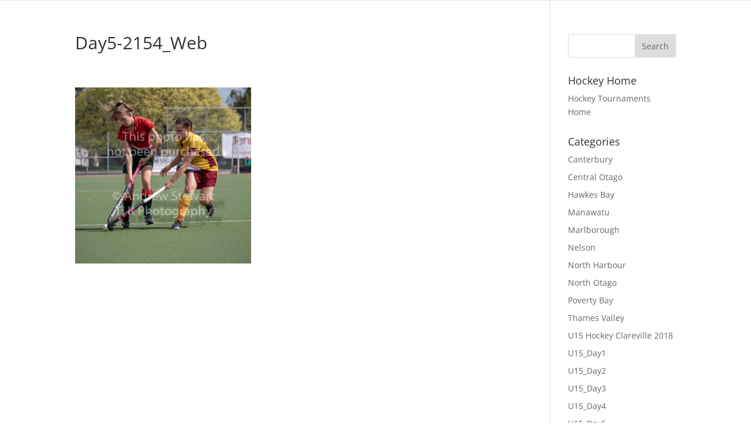

--- FILE ---
content_type: text/css
request_url: https://ti-k.nz/wp-content/themes/Ti-KPhotography/style.css?ver=3.0.89.1511739852
body_size: 419
content:
/*
Theme Name: Divi Child
Theme URI: http://www.elegantthemes.com/gallery/divi/
Template: Divi
Author: Elegant Themes
Author URI: http://www.elegantthemes.com
Description: Smart. Flexible. Beautiful. Divi is the most powerful theme in our collection.
Tags: responsive-layout,one-column,two-columns,three-columns,four-columns,left-sidebar,right-sidebar,custom-background,custom-colors,featured-images,full-width-template,post-formats,rtl-language-support,theme-options,threaded-comments,translation-ready
Version: 3.0.89.1511739852
Updated: 2017-11-26 23:44:12

*/

@media (min-width: 981px){
.et_pb_gutters3 .et_full_width_page.woocommerce-page ul.products li.product, .et_pb_gutters3 .et_pb_column_4_4 .et_pb_filterable_portfolio .et_pb_portfolio_item.et_pb_grid_item, .et_pb_gutters3 .et_pb_column_4_4 .et_pb_grid_item, .et_pb_gutters3 .et_pb_column_4_4 .et_pb_shop_grid .woocommerce ul.products li.product, .et_pb_gutters3 .et_pb_column_4_4 .et_pb_widget, .et_pb_gutters3.et_pb_row .et_pb_column_4_4 .et_pb_filterable_portfolio .et_pb_portfolio_item.et_pb_grid_item, .et_pb_gutters3.et_pb_row .et_pb_column_4_4 .et_pb_grid_item, .et_pb_gutters3.et_pb_row .et_pb_column_4_4 .et_pb_shop_grid .woocommerce ul.products li.product, .et_pb_gutters3.et_pb_row .et_pb_column_4_4 .et_pb_widget {
    width: 24.2%;
    margin: 0 1% 1% 0;
}
}

.mfp-title{
	display: none;
}

.mfp-bg{
	opacity: 1 !important;
	background: #aaa !important;
}